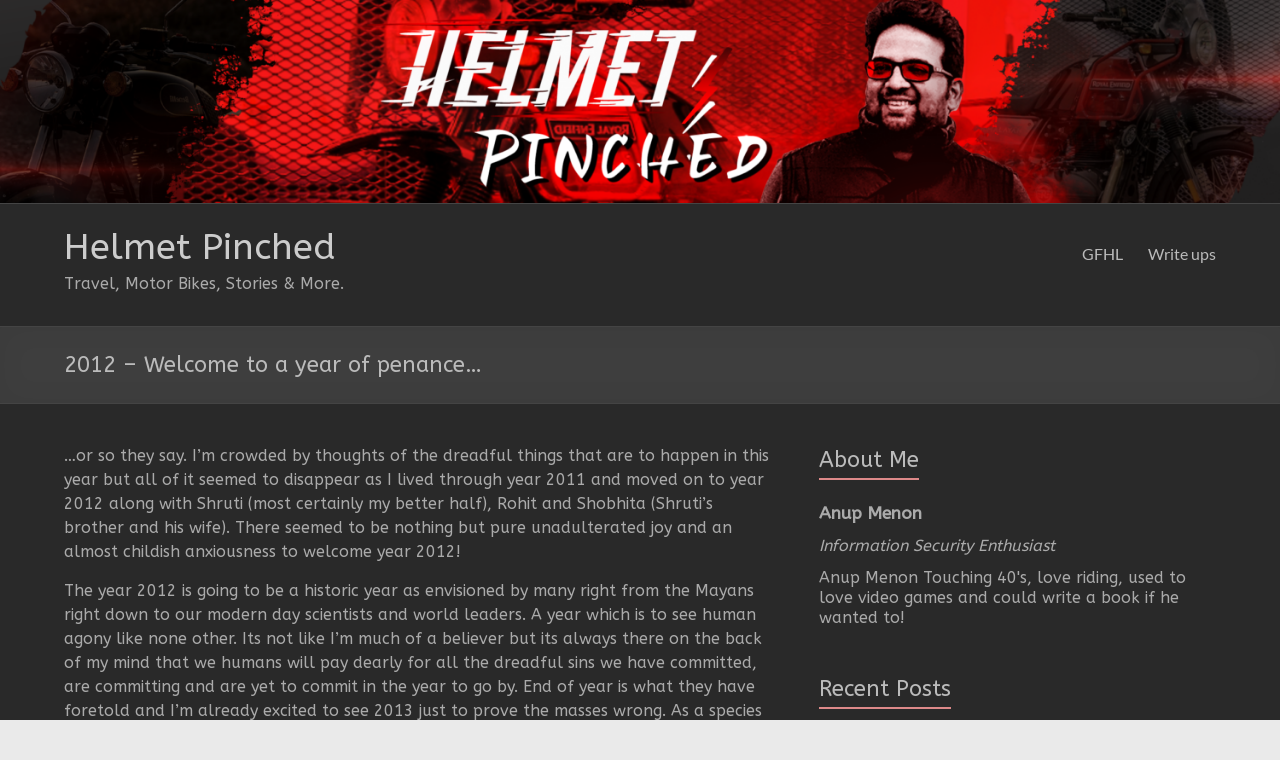

--- FILE ---
content_type: text/html; charset=UTF-8
request_url: https://www.anup.org/2012/01/02/2012-welcome-to-a-year-of-penance/
body_size: 15170
content:
<!DOCTYPE html>
<!--[if IE 7]>
<html class="ie ie7" lang="en-US">
<![endif]-->
<!--[if IE 8]>
<html class="ie ie8" lang="en-US">
<![endif]-->
<!--[if !(IE 7) & !(IE 8)]><!-->
<html lang="en-US">
<!--<![endif]-->
<head>
	<meta charset="UTF-8" />
	<meta name="viewport" content="width=device-width, initial-scale=1">
	<link rel="profile" href="http://gmpg.org/xfn/11" />
	<title>2012 &#8211; Welcome to a year of penance&#8230; &#8211; Helmet Pinched</title>
<meta name='robots' content='max-image-preview:large' />
<link rel='dns-prefetch' href='//fonts.googleapis.com' />
<link rel="alternate" type="application/rss+xml" title="Helmet Pinched &raquo; Feed" href="https://www.anup.org/feed/" />
<link rel="alternate" type="application/rss+xml" title="Helmet Pinched &raquo; Comments Feed" href="https://www.anup.org/comments/feed/" />
<link rel="alternate" type="application/rss+xml" title="Helmet Pinched &raquo; 2012 &#8211; Welcome to a year of penance&#8230; Comments Feed" href="https://www.anup.org/2012/01/02/2012-welcome-to-a-year-of-penance/feed/" />
<script type="text/javascript">
/* <![CDATA[ */
window._wpemojiSettings = {"baseUrl":"https:\/\/s.w.org\/images\/core\/emoji\/15.0.3\/72x72\/","ext":".png","svgUrl":"https:\/\/s.w.org\/images\/core\/emoji\/15.0.3\/svg\/","svgExt":".svg","source":{"concatemoji":"https:\/\/www.anup.org\/wp-includes\/js\/wp-emoji-release.min.js?ver=6.6.4"}};
/*! This file is auto-generated */
!function(i,n){var o,s,e;function c(e){try{var t={supportTests:e,timestamp:(new Date).valueOf()};sessionStorage.setItem(o,JSON.stringify(t))}catch(e){}}function p(e,t,n){e.clearRect(0,0,e.canvas.width,e.canvas.height),e.fillText(t,0,0);var t=new Uint32Array(e.getImageData(0,0,e.canvas.width,e.canvas.height).data),r=(e.clearRect(0,0,e.canvas.width,e.canvas.height),e.fillText(n,0,0),new Uint32Array(e.getImageData(0,0,e.canvas.width,e.canvas.height).data));return t.every(function(e,t){return e===r[t]})}function u(e,t,n){switch(t){case"flag":return n(e,"\ud83c\udff3\ufe0f\u200d\u26a7\ufe0f","\ud83c\udff3\ufe0f\u200b\u26a7\ufe0f")?!1:!n(e,"\ud83c\uddfa\ud83c\uddf3","\ud83c\uddfa\u200b\ud83c\uddf3")&&!n(e,"\ud83c\udff4\udb40\udc67\udb40\udc62\udb40\udc65\udb40\udc6e\udb40\udc67\udb40\udc7f","\ud83c\udff4\u200b\udb40\udc67\u200b\udb40\udc62\u200b\udb40\udc65\u200b\udb40\udc6e\u200b\udb40\udc67\u200b\udb40\udc7f");case"emoji":return!n(e,"\ud83d\udc26\u200d\u2b1b","\ud83d\udc26\u200b\u2b1b")}return!1}function f(e,t,n){var r="undefined"!=typeof WorkerGlobalScope&&self instanceof WorkerGlobalScope?new OffscreenCanvas(300,150):i.createElement("canvas"),a=r.getContext("2d",{willReadFrequently:!0}),o=(a.textBaseline="top",a.font="600 32px Arial",{});return e.forEach(function(e){o[e]=t(a,e,n)}),o}function t(e){var t=i.createElement("script");t.src=e,t.defer=!0,i.head.appendChild(t)}"undefined"!=typeof Promise&&(o="wpEmojiSettingsSupports",s=["flag","emoji"],n.supports={everything:!0,everythingExceptFlag:!0},e=new Promise(function(e){i.addEventListener("DOMContentLoaded",e,{once:!0})}),new Promise(function(t){var n=function(){try{var e=JSON.parse(sessionStorage.getItem(o));if("object"==typeof e&&"number"==typeof e.timestamp&&(new Date).valueOf()<e.timestamp+604800&&"object"==typeof e.supportTests)return e.supportTests}catch(e){}return null}();if(!n){if("undefined"!=typeof Worker&&"undefined"!=typeof OffscreenCanvas&&"undefined"!=typeof URL&&URL.createObjectURL&&"undefined"!=typeof Blob)try{var e="postMessage("+f.toString()+"("+[JSON.stringify(s),u.toString(),p.toString()].join(",")+"));",r=new Blob([e],{type:"text/javascript"}),a=new Worker(URL.createObjectURL(r),{name:"wpTestEmojiSupports"});return void(a.onmessage=function(e){c(n=e.data),a.terminate(),t(n)})}catch(e){}c(n=f(s,u,p))}t(n)}).then(function(e){for(var t in e)n.supports[t]=e[t],n.supports.everything=n.supports.everything&&n.supports[t],"flag"!==t&&(n.supports.everythingExceptFlag=n.supports.everythingExceptFlag&&n.supports[t]);n.supports.everythingExceptFlag=n.supports.everythingExceptFlag&&!n.supports.flag,n.DOMReady=!1,n.readyCallback=function(){n.DOMReady=!0}}).then(function(){return e}).then(function(){var e;n.supports.everything||(n.readyCallback(),(e=n.source||{}).concatemoji?t(e.concatemoji):e.wpemoji&&e.twemoji&&(t(e.twemoji),t(e.wpemoji)))}))}((window,document),window._wpemojiSettings);
/* ]]> */
</script>
<style id='wp-emoji-styles-inline-css' type='text/css'>

	img.wp-smiley, img.emoji {
		display: inline !important;
		border: none !important;
		box-shadow: none !important;
		height: 1em !important;
		width: 1em !important;
		margin: 0 0.07em !important;
		vertical-align: -0.1em !important;
		background: none !important;
		padding: 0 !important;
	}
</style>
<link rel='stylesheet' id='wp-block-library-css' href='https://www.anup.org/wp-includes/css/dist/block-library/style.min.css?ver=6.6.4' type='text/css' media='all' />
<style id='wp-block-library-theme-inline-css' type='text/css'>
.wp-block-audio :where(figcaption){color:#555;font-size:13px;text-align:center}.is-dark-theme .wp-block-audio :where(figcaption){color:#ffffffa6}.wp-block-audio{margin:0 0 1em}.wp-block-code{border:1px solid #ccc;border-radius:4px;font-family:Menlo,Consolas,monaco,monospace;padding:.8em 1em}.wp-block-embed :where(figcaption){color:#555;font-size:13px;text-align:center}.is-dark-theme .wp-block-embed :where(figcaption){color:#ffffffa6}.wp-block-embed{margin:0 0 1em}.blocks-gallery-caption{color:#555;font-size:13px;text-align:center}.is-dark-theme .blocks-gallery-caption{color:#ffffffa6}:root :where(.wp-block-image figcaption){color:#555;font-size:13px;text-align:center}.is-dark-theme :root :where(.wp-block-image figcaption){color:#ffffffa6}.wp-block-image{margin:0 0 1em}.wp-block-pullquote{border-bottom:4px solid;border-top:4px solid;color:currentColor;margin-bottom:1.75em}.wp-block-pullquote cite,.wp-block-pullquote footer,.wp-block-pullquote__citation{color:currentColor;font-size:.8125em;font-style:normal;text-transform:uppercase}.wp-block-quote{border-left:.25em solid;margin:0 0 1.75em;padding-left:1em}.wp-block-quote cite,.wp-block-quote footer{color:currentColor;font-size:.8125em;font-style:normal;position:relative}.wp-block-quote.has-text-align-right{border-left:none;border-right:.25em solid;padding-left:0;padding-right:1em}.wp-block-quote.has-text-align-center{border:none;padding-left:0}.wp-block-quote.is-large,.wp-block-quote.is-style-large,.wp-block-quote.is-style-plain{border:none}.wp-block-search .wp-block-search__label{font-weight:700}.wp-block-search__button{border:1px solid #ccc;padding:.375em .625em}:where(.wp-block-group.has-background){padding:1.25em 2.375em}.wp-block-separator.has-css-opacity{opacity:.4}.wp-block-separator{border:none;border-bottom:2px solid;margin-left:auto;margin-right:auto}.wp-block-separator.has-alpha-channel-opacity{opacity:1}.wp-block-separator:not(.is-style-wide):not(.is-style-dots){width:100px}.wp-block-separator.has-background:not(.is-style-dots){border-bottom:none;height:1px}.wp-block-separator.has-background:not(.is-style-wide):not(.is-style-dots){height:2px}.wp-block-table{margin:0 0 1em}.wp-block-table td,.wp-block-table th{word-break:normal}.wp-block-table :where(figcaption){color:#555;font-size:13px;text-align:center}.is-dark-theme .wp-block-table :where(figcaption){color:#ffffffa6}.wp-block-video :where(figcaption){color:#555;font-size:13px;text-align:center}.is-dark-theme .wp-block-video :where(figcaption){color:#ffffffa6}.wp-block-video{margin:0 0 1em}:root :where(.wp-block-template-part.has-background){margin-bottom:0;margin-top:0;padding:1.25em 2.375em}
</style>
<style id='classic-theme-styles-inline-css' type='text/css'>
/*! This file is auto-generated */
.wp-block-button__link{color:#fff;background-color:#32373c;border-radius:9999px;box-shadow:none;text-decoration:none;padding:calc(.667em + 2px) calc(1.333em + 2px);font-size:1.125em}.wp-block-file__button{background:#32373c;color:#fff;text-decoration:none}
</style>
<style id='global-styles-inline-css' type='text/css'>
:root{--wp--preset--aspect-ratio--square: 1;--wp--preset--aspect-ratio--4-3: 4/3;--wp--preset--aspect-ratio--3-4: 3/4;--wp--preset--aspect-ratio--3-2: 3/2;--wp--preset--aspect-ratio--2-3: 2/3;--wp--preset--aspect-ratio--16-9: 16/9;--wp--preset--aspect-ratio--9-16: 9/16;--wp--preset--color--black: #000000;--wp--preset--color--cyan-bluish-gray: #abb8c3;--wp--preset--color--white: #ffffff;--wp--preset--color--pale-pink: #f78da7;--wp--preset--color--vivid-red: #cf2e2e;--wp--preset--color--luminous-vivid-orange: #ff6900;--wp--preset--color--luminous-vivid-amber: #fcb900;--wp--preset--color--light-green-cyan: #7bdcb5;--wp--preset--color--vivid-green-cyan: #00d084;--wp--preset--color--pale-cyan-blue: #8ed1fc;--wp--preset--color--vivid-cyan-blue: #0693e3;--wp--preset--color--vivid-purple: #9b51e0;--wp--preset--gradient--vivid-cyan-blue-to-vivid-purple: linear-gradient(135deg,rgba(6,147,227,1) 0%,rgb(155,81,224) 100%);--wp--preset--gradient--light-green-cyan-to-vivid-green-cyan: linear-gradient(135deg,rgb(122,220,180) 0%,rgb(0,208,130) 100%);--wp--preset--gradient--luminous-vivid-amber-to-luminous-vivid-orange: linear-gradient(135deg,rgba(252,185,0,1) 0%,rgba(255,105,0,1) 100%);--wp--preset--gradient--luminous-vivid-orange-to-vivid-red: linear-gradient(135deg,rgba(255,105,0,1) 0%,rgb(207,46,46) 100%);--wp--preset--gradient--very-light-gray-to-cyan-bluish-gray: linear-gradient(135deg,rgb(238,238,238) 0%,rgb(169,184,195) 100%);--wp--preset--gradient--cool-to-warm-spectrum: linear-gradient(135deg,rgb(74,234,220) 0%,rgb(151,120,209) 20%,rgb(207,42,186) 40%,rgb(238,44,130) 60%,rgb(251,105,98) 80%,rgb(254,248,76) 100%);--wp--preset--gradient--blush-light-purple: linear-gradient(135deg,rgb(255,206,236) 0%,rgb(152,150,240) 100%);--wp--preset--gradient--blush-bordeaux: linear-gradient(135deg,rgb(254,205,165) 0%,rgb(254,45,45) 50%,rgb(107,0,62) 100%);--wp--preset--gradient--luminous-dusk: linear-gradient(135deg,rgb(255,203,112) 0%,rgb(199,81,192) 50%,rgb(65,88,208) 100%);--wp--preset--gradient--pale-ocean: linear-gradient(135deg,rgb(255,245,203) 0%,rgb(182,227,212) 50%,rgb(51,167,181) 100%);--wp--preset--gradient--electric-grass: linear-gradient(135deg,rgb(202,248,128) 0%,rgb(113,206,126) 100%);--wp--preset--gradient--midnight: linear-gradient(135deg,rgb(2,3,129) 0%,rgb(40,116,252) 100%);--wp--preset--font-size--small: 13px;--wp--preset--font-size--medium: 20px;--wp--preset--font-size--large: 36px;--wp--preset--font-size--x-large: 42px;--wp--preset--spacing--20: 0.44rem;--wp--preset--spacing--30: 0.67rem;--wp--preset--spacing--40: 1rem;--wp--preset--spacing--50: 1.5rem;--wp--preset--spacing--60: 2.25rem;--wp--preset--spacing--70: 3.38rem;--wp--preset--spacing--80: 5.06rem;--wp--preset--shadow--natural: 6px 6px 9px rgba(0, 0, 0, 0.2);--wp--preset--shadow--deep: 12px 12px 50px rgba(0, 0, 0, 0.4);--wp--preset--shadow--sharp: 6px 6px 0px rgba(0, 0, 0, 0.2);--wp--preset--shadow--outlined: 6px 6px 0px -3px rgba(255, 255, 255, 1), 6px 6px rgba(0, 0, 0, 1);--wp--preset--shadow--crisp: 6px 6px 0px rgba(0, 0, 0, 1);}:where(.is-layout-flex){gap: 0.5em;}:where(.is-layout-grid){gap: 0.5em;}body .is-layout-flex{display: flex;}.is-layout-flex{flex-wrap: wrap;align-items: center;}.is-layout-flex > :is(*, div){margin: 0;}body .is-layout-grid{display: grid;}.is-layout-grid > :is(*, div){margin: 0;}:where(.wp-block-columns.is-layout-flex){gap: 2em;}:where(.wp-block-columns.is-layout-grid){gap: 2em;}:where(.wp-block-post-template.is-layout-flex){gap: 1.25em;}:where(.wp-block-post-template.is-layout-grid){gap: 1.25em;}.has-black-color{color: var(--wp--preset--color--black) !important;}.has-cyan-bluish-gray-color{color: var(--wp--preset--color--cyan-bluish-gray) !important;}.has-white-color{color: var(--wp--preset--color--white) !important;}.has-pale-pink-color{color: var(--wp--preset--color--pale-pink) !important;}.has-vivid-red-color{color: var(--wp--preset--color--vivid-red) !important;}.has-luminous-vivid-orange-color{color: var(--wp--preset--color--luminous-vivid-orange) !important;}.has-luminous-vivid-amber-color{color: var(--wp--preset--color--luminous-vivid-amber) !important;}.has-light-green-cyan-color{color: var(--wp--preset--color--light-green-cyan) !important;}.has-vivid-green-cyan-color{color: var(--wp--preset--color--vivid-green-cyan) !important;}.has-pale-cyan-blue-color{color: var(--wp--preset--color--pale-cyan-blue) !important;}.has-vivid-cyan-blue-color{color: var(--wp--preset--color--vivid-cyan-blue) !important;}.has-vivid-purple-color{color: var(--wp--preset--color--vivid-purple) !important;}.has-black-background-color{background-color: var(--wp--preset--color--black) !important;}.has-cyan-bluish-gray-background-color{background-color: var(--wp--preset--color--cyan-bluish-gray) !important;}.has-white-background-color{background-color: var(--wp--preset--color--white) !important;}.has-pale-pink-background-color{background-color: var(--wp--preset--color--pale-pink) !important;}.has-vivid-red-background-color{background-color: var(--wp--preset--color--vivid-red) !important;}.has-luminous-vivid-orange-background-color{background-color: var(--wp--preset--color--luminous-vivid-orange) !important;}.has-luminous-vivid-amber-background-color{background-color: var(--wp--preset--color--luminous-vivid-amber) !important;}.has-light-green-cyan-background-color{background-color: var(--wp--preset--color--light-green-cyan) !important;}.has-vivid-green-cyan-background-color{background-color: var(--wp--preset--color--vivid-green-cyan) !important;}.has-pale-cyan-blue-background-color{background-color: var(--wp--preset--color--pale-cyan-blue) !important;}.has-vivid-cyan-blue-background-color{background-color: var(--wp--preset--color--vivid-cyan-blue) !important;}.has-vivid-purple-background-color{background-color: var(--wp--preset--color--vivid-purple) !important;}.has-black-border-color{border-color: var(--wp--preset--color--black) !important;}.has-cyan-bluish-gray-border-color{border-color: var(--wp--preset--color--cyan-bluish-gray) !important;}.has-white-border-color{border-color: var(--wp--preset--color--white) !important;}.has-pale-pink-border-color{border-color: var(--wp--preset--color--pale-pink) !important;}.has-vivid-red-border-color{border-color: var(--wp--preset--color--vivid-red) !important;}.has-luminous-vivid-orange-border-color{border-color: var(--wp--preset--color--luminous-vivid-orange) !important;}.has-luminous-vivid-amber-border-color{border-color: var(--wp--preset--color--luminous-vivid-amber) !important;}.has-light-green-cyan-border-color{border-color: var(--wp--preset--color--light-green-cyan) !important;}.has-vivid-green-cyan-border-color{border-color: var(--wp--preset--color--vivid-green-cyan) !important;}.has-pale-cyan-blue-border-color{border-color: var(--wp--preset--color--pale-cyan-blue) !important;}.has-vivid-cyan-blue-border-color{border-color: var(--wp--preset--color--vivid-cyan-blue) !important;}.has-vivid-purple-border-color{border-color: var(--wp--preset--color--vivid-purple) !important;}.has-vivid-cyan-blue-to-vivid-purple-gradient-background{background: var(--wp--preset--gradient--vivid-cyan-blue-to-vivid-purple) !important;}.has-light-green-cyan-to-vivid-green-cyan-gradient-background{background: var(--wp--preset--gradient--light-green-cyan-to-vivid-green-cyan) !important;}.has-luminous-vivid-amber-to-luminous-vivid-orange-gradient-background{background: var(--wp--preset--gradient--luminous-vivid-amber-to-luminous-vivid-orange) !important;}.has-luminous-vivid-orange-to-vivid-red-gradient-background{background: var(--wp--preset--gradient--luminous-vivid-orange-to-vivid-red) !important;}.has-very-light-gray-to-cyan-bluish-gray-gradient-background{background: var(--wp--preset--gradient--very-light-gray-to-cyan-bluish-gray) !important;}.has-cool-to-warm-spectrum-gradient-background{background: var(--wp--preset--gradient--cool-to-warm-spectrum) !important;}.has-blush-light-purple-gradient-background{background: var(--wp--preset--gradient--blush-light-purple) !important;}.has-blush-bordeaux-gradient-background{background: var(--wp--preset--gradient--blush-bordeaux) !important;}.has-luminous-dusk-gradient-background{background: var(--wp--preset--gradient--luminous-dusk) !important;}.has-pale-ocean-gradient-background{background: var(--wp--preset--gradient--pale-ocean) !important;}.has-electric-grass-gradient-background{background: var(--wp--preset--gradient--electric-grass) !important;}.has-midnight-gradient-background{background: var(--wp--preset--gradient--midnight) !important;}.has-small-font-size{font-size: var(--wp--preset--font-size--small) !important;}.has-medium-font-size{font-size: var(--wp--preset--font-size--medium) !important;}.has-large-font-size{font-size: var(--wp--preset--font-size--large) !important;}.has-x-large-font-size{font-size: var(--wp--preset--font-size--x-large) !important;}
:where(.wp-block-post-template.is-layout-flex){gap: 1.25em;}:where(.wp-block-post-template.is-layout-grid){gap: 1.25em;}
:where(.wp-block-columns.is-layout-flex){gap: 2em;}:where(.wp-block-columns.is-layout-grid){gap: 2em;}
:root :where(.wp-block-pullquote){font-size: 1.5em;line-height: 1.6;}
</style>
<link rel='stylesheet' id='fontawesomepublic-css' href='https://www.anup.org/wp-content/plugins/wdv-about-me-widget/public/../includes/fonts/css/all.min.css?ver=5.9.0' type='text/css' media='all' />
<link rel='stylesheet' id='fontawesomepublicv4-css' href='https://www.anup.org/wp-content/plugins/wdv-about-me-widget/public/../includes/fonts/css/v4-shims.min.css?ver=5.9.0' type='text/css' media='all' />
<link rel='stylesheet' id='publiccss-css' href='https://www.anup.org/wp-content/plugins/wdv-about-me-widget/public/css/wdv-about-me-widget-public.css?ver=1.2.6' type='text/css' media='all' />
<link rel='stylesheet' id='spacious_style-css' href='https://www.anup.org/wp-content/themes/spacious/style.css?ver=6.6.4' type='text/css' media='all' />
<link rel='stylesheet' id='spacious_dark_style-css' href='https://www.anup.org/wp-content/themes/spacious/css/dark.css?ver=6.6.4' type='text/css' media='all' />
<style id='spacious_dark_style-inline-css' type='text/css'>
.previous a:hover, .next a:hover, a, #site-title a:hover, .main-navigation ul li.current_page_item a, .main-navigation ul li:hover > a, .main-navigation ul li ul li a:hover, .main-navigation ul li ul li:hover > a, .main-navigation ul li.current-menu-item ul li a:hover, .main-navigation ul li:hover > .sub-toggle, .main-navigation a:hover, .main-navigation ul li.current-menu-item a, .main-navigation ul li.current_page_ancestor a, .main-navigation ul li.current-menu-ancestor a, .main-navigation ul li.current_page_item a, .main-navigation ul li:hover > a, .small-menu a:hover, .small-menu ul li.current-menu-item a, .small-menu ul li.current_page_ancestor a, .small-menu ul li.current-menu-ancestor a, .small-menu ul li.current_page_item a, .small-menu ul li:hover > a, .breadcrumb a:hover, .tg-one-half .widget-title a:hover, .tg-one-third .widget-title a:hover, .tg-one-fourth .widget-title a:hover, .pagination a span:hover, #content .comments-area a.comment-permalink:hover, .comments-area .comment-author-link a:hover, .comment .comment-reply-link:hover, .nav-previous a:hover, .nav-next a:hover, #wp-calendar #today, .footer-widgets-area a:hover, .footer-socket-wrapper .copyright a:hover, .read-more, .more-link, .post .entry-title a:hover, .page .entry-title a:hover, .post .entry-meta a:hover, .type-page .entry-meta a:hover, .single #content .tags a:hover, .widget_testimonial .testimonial-icon:before, .header-action .search-wrapper:hover .fa{color:rgb(221,137,137);}.spacious-button, input[type="reset"], input[type="button"], input[type="submit"], button, #featured-slider .slider-read-more-button, #controllers a:hover, #controllers a.active, .pagination span ,.site-header .menu-toggle:hover, .call-to-action-button, .comments-area .comment-author-link span, a#back-top:before, .post .entry-meta .read-more-link, a#scroll-up, .search-form span, .main-navigation .tg-header-button-wrap.button-one a{background-color:rgb(221,137,137);}.main-small-navigation li:hover, .main-small-navigation ul > .current_page_item, .main-small-navigation ul > .current-menu-item, .spacious-woocommerce-cart-views .cart-value{background:rgb(221,137,137);}.main-navigation ul li ul, .widget_testimonial .testimonial-post{border-top-color:rgb(221,137,137);}blockquote, .call-to-action-content-wrapper{border-left-color:rgb(221,137,137);}.site-header .menu-toggle:hover.entry-meta a.read-more:hover,#featured-slider .slider-read-more-button:hover,.call-to-action-button:hover,.entry-meta .read-more-link:hover,.spacious-button:hover, input[type="reset"]:hover, input[type="button"]:hover, input[type="submit"]:hover, button:hover{background:#0000000000000000;}.pagination a span:hover, .main-navigation .tg-header-button-wrap.button-one a{border-color:rgb(221,137,137);}.widget-title span{border-bottom-color:rgb(221,137,137);}.widget_service_block a.more-link:hover, .widget_featured_single_post a.read-more:hover,#secondary a:hover,logged-in-as:hover  a,.single-page p a:hover{color:#0000000000000000;}.main-navigation .tg-header-button-wrap.button-one a:hover{background-color:#0000000000000000;}body, button, input, select, textarea, p, .entry-meta, .read-more, .more-link, .widget_testimonial .testimonial-author, #featured-slider .slider-read-more-button{font-family:ABeeZee;}h1, h2, h3, h4, h5, h6{font-family:ABeeZee;}
</style>
<link rel='stylesheet' id='spacious-genericons-css' href='https://www.anup.org/wp-content/themes/spacious/genericons/genericons.css?ver=3.3.1' type='text/css' media='all' />
<link rel='stylesheet' id='spacious-font-awesome-css' href='https://www.anup.org/wp-content/themes/spacious/font-awesome/css/font-awesome.min.css?ver=4.7.0' type='text/css' media='all' />
<link rel='stylesheet' id='spacious_googlefonts-css' href='//fonts.googleapis.com/css?family=ABeeZee&#038;1&#038;display=swap&#038;ver=1.9.5' type='text/css' media='all' />
<script type="text/javascript" src="https://www.anup.org/wp-includes/js/jquery/jquery.min.js?ver=3.7.1" id="jquery-core-js"></script>
<script type="text/javascript" src="https://www.anup.org/wp-includes/js/jquery/jquery-migrate.min.js?ver=3.4.1" id="jquery-migrate-js"></script>
<script type="text/javascript" src="https://www.anup.org/wp-content/plugins/wdv-about-me-widget/public/js/wdv-about-me-widget-public.js?ver=1.2.6" id="wdv-about-me-widget-js"></script>
<script type="text/javascript" src="https://www.anup.org/wp-content/themes/spacious/js/spacious-custom.js?ver=6.6.4" id="spacious-custom-js"></script>
<!--[if lte IE 8]>
<script type="text/javascript" src="https://www.anup.org/wp-content/themes/spacious/js/html5shiv.min.js?ver=6.6.4" id="html5-js"></script>
<![endif]-->
<link rel="https://api.w.org/" href="https://www.anup.org/wp-json/" /><link rel="alternate" title="JSON" type="application/json" href="https://www.anup.org/wp-json/wp/v2/posts/666" /><link rel="EditURI" type="application/rsd+xml" title="RSD" href="https://www.anup.org/xmlrpc.php?rsd" />
<meta name="generator" content="WordPress 6.6.4" />
<link rel="canonical" href="https://www.anup.org/2012/01/02/2012-welcome-to-a-year-of-penance/" />
<link rel='shortlink' href='https://www.anup.org/?p=666' />
<link rel="alternate" title="oEmbed (JSON)" type="application/json+oembed" href="https://www.anup.org/wp-json/oembed/1.0/embed?url=https%3A%2F%2Fwww.anup.org%2F2012%2F01%2F02%2F2012-welcome-to-a-year-of-penance%2F" />
<link rel="alternate" title="oEmbed (XML)" type="text/xml+oembed" href="https://www.anup.org/wp-json/oembed/1.0/embed?url=https%3A%2F%2Fwww.anup.org%2F2012%2F01%2F02%2F2012-welcome-to-a-year-of-penance%2F&#038;format=xml" />
<link rel="pingback" href="https://www.anup.org/xmlrpc.php"><style type="text/css">.recentcomments a{display:inline !important;padding:0 !important;margin:0 !important;}</style><link rel="icon" href="https://www.anup.org/wp-content/uploads/2020/12/cropped-Bike-LOGO-2-1-32x32.jpg" sizes="32x32" />
<link rel="icon" href="https://www.anup.org/wp-content/uploads/2020/12/cropped-Bike-LOGO-2-1-192x192.jpg" sizes="192x192" />
<link rel="apple-touch-icon" href="https://www.anup.org/wp-content/uploads/2020/12/cropped-Bike-LOGO-2-1-180x180.jpg" />
<meta name="msapplication-TileImage" content="https://www.anup.org/wp-content/uploads/2020/12/cropped-Bike-LOGO-2-1-270x270.jpg" />
		<style type="text/css"> blockquote { border-left: 3px solid rgb(221,137,137); }
			.spacious-button, input[type="reset"], input[type="button"], input[type="submit"], button { background-color: rgb(221,137,137); }
			.previous a:hover, .next a:hover { 	color: rgb(221,137,137); }
			a { color: rgb(221,137,137); }
			#site-title a:hover { color: rgb(221,137,137); }
			.main-navigation ul li.current_page_item a, .main-navigation ul li:hover > a { color: rgb(221,137,137); }
			.main-navigation ul li ul { border-top: 1px solid rgb(221,137,137); }
			.main-navigation ul li ul li a:hover, .main-navigation ul li ul li:hover > a, .main-navigation ul li.current-menu-item ul li a:hover, .main-navigation ul li:hover > .sub-toggle { color: rgb(221,137,137); }
			.site-header .menu-toggle:hover.entry-meta a.read-more:hover,#featured-slider .slider-read-more-button:hover,.call-to-action-button:hover,.entry-meta .read-more-link:hover,.spacious-button:hover, input[type="reset"]:hover, input[type="button"]:hover, input[type="submit"]:hover, button:hover { background: #0000000000000000; }
			.main-small-navigation li:hover { background: rgb(221,137,137); }
			.main-small-navigation ul > .current_page_item, .main-small-navigation ul > .current-menu-item { background: rgb(221,137,137); }
			.main-navigation a:hover, .main-navigation ul li.current-menu-item a, .main-navigation ul li.current_page_ancestor a, .main-navigation ul li.current-menu-ancestor a, .main-navigation ul li.current_page_item a, .main-navigation ul li:hover > a  { color: rgb(221,137,137); }
			.small-menu a:hover, .small-menu ul li.current-menu-item a, .small-menu ul li.current_page_ancestor a, .small-menu ul li.current-menu-ancestor a, .small-menu ul li.current_page_item a, .small-menu ul li:hover > a { color: rgb(221,137,137); }
			#featured-slider .slider-read-more-button { background-color: rgb(221,137,137); }
			#controllers a:hover, #controllers a.active { background-color: rgb(221,137,137); color: rgb(221,137,137); }
			.widget_service_block a.more-link:hover, .widget_featured_single_post a.read-more:hover,#secondary a:hover,logged-in-as:hover  a,.single-page p a:hover{ color: #0000000000000000; }
			.breadcrumb a:hover { color: rgb(221,137,137); }
			.tg-one-half .widget-title a:hover, .tg-one-third .widget-title a:hover, .tg-one-fourth .widget-title a:hover { color: rgb(221,137,137); }
			.pagination span ,.site-header .menu-toggle:hover{ background-color: rgb(221,137,137); }
			.pagination a span:hover { color: rgb(221,137,137); border-color: rgb(221,137,137); }
			.widget_testimonial .testimonial-post { border-color: rgb(221,137,137) #EAEAEA #EAEAEA #EAEAEA; }
			.call-to-action-content-wrapper { border-color: #EAEAEA #EAEAEA #EAEAEA rgb(221,137,137); }
			.call-to-action-button { background-color: rgb(221,137,137); }
			#content .comments-area a.comment-permalink:hover { color: rgb(221,137,137); }
			.comments-area .comment-author-link a:hover { color: rgb(221,137,137); }
			.comments-area .comment-author-link span { background-color: rgb(221,137,137); }
			.comment .comment-reply-link:hover { color: rgb(221,137,137); }
			.nav-previous a:hover, .nav-next a:hover { color: rgb(221,137,137); }
			#wp-calendar #today { color: rgb(221,137,137); }
			.widget-title span { border-bottom: 2px solid rgb(221,137,137); }
			.footer-widgets-area a:hover { color: rgb(221,137,137) !important; }
			.footer-socket-wrapper .copyright a:hover { color: rgb(221,137,137); }
			a#back-top:before { background-color: rgb(221,137,137); }
			.read-more, .more-link { color: rgb(221,137,137); }
			.post .entry-title a:hover, .page .entry-title a:hover { color: rgb(221,137,137); }
			.post .entry-meta .read-more-link { background-color: rgb(221,137,137); }
			.post .entry-meta a:hover, .type-page .entry-meta a:hover { color: rgb(221,137,137); }
			.single #content .tags a:hover { color: rgb(221,137,137); }
			.widget_testimonial .testimonial-icon:before { color: rgb(221,137,137); }
			a#scroll-up { background-color: rgb(221,137,137); }
			.search-form span { background-color: rgb(221,137,137); }.header-action .search-wrapper:hover .fa{ color: rgb(221,137,137)} .spacious-woocommerce-cart-views .cart-value { background:rgb(221,137,137)}.main-navigation .tg-header-button-wrap.button-one a{background-color:rgb(221,137,137)} .main-navigation .tg-header-button-wrap.button-one a{border-color:rgb(221,137,137)}.main-navigation .tg-header-button-wrap.button-one a:hover{background-color:#0000000000000000}.main-navigation .tg-header-button-wrap.button-one a:hover{border-color:#0000000000000000}</style>
				<style type="text/css" id="wp-custom-css">
			.inner-wrap {
    max-width: 95% !important;
    width: 90%;
}
		</style>
		</head>

<body class="post-template-default single single-post postid-666 single-format-standard wp-embed-responsive  wide-1218">


<div id="page" class="hfeed site">
	<a class="skip-link screen-reader-text" href="#main">Skip to content</a>

	
	
	<header id="masthead" class="site-header clearfix spacious-header-display-one">

		
		<div id="wp-custom-header" class="wp-custom-header"><img src="https://www.anup.org/wp-content/uploads/2020/12/cropped-hp-wp-1-1.png" class="header-image" width="1500" height="238" alt="Helmet Pinched"></div>
		<div id="header-text-nav-container" class="">

			<div class="inner-wrap" id="spacious-header-display-one">

				<div id="header-text-nav-wrap" class="clearfix">
					<div id="header-left-section">
													<div id="header-logo-image">

								
							</div><!-- #header-logo-image -->

							
						<div id="header-text" class="">
															<h3 id="site-title">
									<a href="https://www.anup.org/"
									   title="Helmet Pinched"
									   rel="home">Helmet Pinched</a>
								</h3>
														<p id="site-description">Travel, Motor Bikes, Stories &amp; More.</p>
							<!-- #site-description -->
						</div><!-- #header-text -->

					</div><!-- #header-left-section -->
					<div id="header-right-section">
						
													<div class="header-action">
															</div>
						
						
		<nav id="site-navigation" class="main-navigation clearfix   " role="navigation">
			<p class="menu-toggle">
				<span class="screen-reader-text">Menu</span>
			</p>
			<div class="menu"><ul><li class="page_item page-item-109"><a href="https://www.anup.org/gfhl/">GFHL</a></li><li class="page_item page-item-8"><a href="https://www.anup.org/write-ups/">Write ups</a></li></ul></div>		</nav>

		
					</div><!-- #header-right-section -->

				</div><!-- #header-text-nav-wrap -->
			</div><!-- .inner-wrap -->
					</div><!-- #header-text-nav-container -->

		
						<div class="header-post-title-container clearfix">
					<div class="inner-wrap">
						<div class="post-title-wrapper">
																								<h1 class="header-post-title-class">2012 &#8211; Welcome to a year of penance&#8230;</h1>
																						</div>
											</div>
				</div>
					</header>
			<div id="main" class="clearfix">
		<div class="inner-wrap">

	
	<div id="primary">
		<div id="content" class="clearfix">
			
				
<article id="post-666" class="post-666 post type-post status-publish format-standard hentry category-family category-occasions">
		<div class="entry-content clearfix">
		<p>&#8230;or so they say. I&#8217;m crowded by thoughts of the dreadful things that are to happen in this year but all of it seemed to disappear as I lived through year 2011 and moved on to year 2012 along with Shruti (most certainly my better half), Rohit and Shobhita (Shruti&#8217;s brother and his wife). There seemed to be nothing but pure unadulterated joy and an almost childish anxiousness to welcome year 2012!</p>
<p>The year 2012 is going to be a historic year as envisioned by many right from the Mayans right down to our modern day scientists and world leaders. A year which is to see human agony like none other. Its not like I&#8217;m much of a believer but its always there on the back of my mind that we humans will pay dearly for all the dreadful sins we have committed, are committing and are yet to commit in the year to go by. End of year is what they have foretold and I&#8217;m already excited to see 2013 just to prove the masses wrong. As a species we are tolerant and we adapt to changes very quickly therefore, just like the cockroaches I think we will live past what these fortune tellers have predicted and I&#8217;m sure we&#8217;ll live through it in style.</p>
<p>The year that has gone by has been a rather quiet one for me; considering all the words that haven&#8217;t left my fingers and all the times where I wished I could write. Words continue to elude me but I think all of that is about to change mostly because I&#8217;ve begun reading again. I&#8217;ve started off with easy to read books because I prefer those and I&#8217;d like to stick to diction that I could make sense of quickly rather than having to pull out the dictionary and strain myself. It has been a galore of Indian fiction and puppy romances from the IIT&#8217;ians. I am surprised with the sheer number of IITians turned writers post the Chetan Bhagat era. Every Engineer who walks out of IIT writes a romantic easy to read novel these days and I think I have liked almost all of them. I have picked up the occasional drabs but those were make-a-do too. Not at all bore or drab, you know? I wonder how these guys find the time to come up with excellent stuff. Kudos to you&#8217;ll. Ahhh, I have strayed away.</p>
<p>So the year 2011 can be summarized in the following few sentences:</p>
<ol>
<li>Moved back to India (Hyderabad) from Dubai. [This deserves a write up in itself!]</li>
<li>Joined TCS &#8211; as is hired from du to continue working on the same project from Hyderabad.</li>
<li>Transition from Uncharted 2 to Uncharted 3</li>
<li>Work &#8211; PS3 &#8211; eat &#8211; PS3 &#8211; Annoy Shruti &#8211; Sleep &#8211; Repeat.</li>
<li>My brand new pot belly.</li>
</ol>
<p>Along with this comes the losses and gains section. I&#8217;ll keep this short and easy to understand.</p>
<p>What I have lost:<a href="http://www.anup.org/wp-content/uploads/2012/01/fossil.jpg"><img decoding="async" class="alignright  wp-image-670" title="Fossil" src="http://www.anup.org/wp-content/uploads/2012/01/fossil-300x300.jpg" alt="" width="173" height="178" /></a></p>
<ol>
<li>The truck load of worries I had when I was in Dubai.</li>
<li>Words and the will to write.</li>
<li>Wasted time on a box full of fun.</li>
<li>Friends &#8211; quite a few this year actually. I&#8217;m not surprised though.</li>
<li>Uncharted 2 &#8211; not supported anymore!</li>
</ol>
<p>What I have gained:</p>
<ol>
<li>A friend for life. Do I need more?</li>
</ol>
<p>All that being said; I&#8217;m super thrilled right now because I&#8217;m the proud owner of a Fossil CH2695 and it nothing less than a work of art. Thats my new years gift from Shruti and I cant stop staring at it every now and then. I always wanted something this cool in a brown and black combo, you know? Darn sweet! Thanks a ton wifey&#8230; muah&#8217;s!</p>
<p>So, yes, here&#8217;s me, the both of us and all of us together welcoming 2012 with open arms. Lets hope the river flows in the best direction possible. Cheers!~</p>
<p>-Anup</p>
<p>&nbsp;</p>
<div class="extra-hatom-entry-title"><span class="entry-title">2012 &#8211; Welcome to a year of penance&#8230;</span></div>	</div>

	<footer class="entry-meta-bar clearfix"><div class="entry-meta clearfix">
			<span class="by-author author vcard"><a class="url fn n"
			                                        href="https://www.anup.org/author/admin/">Anup</a></span>

			<span class="date"><a href="https://www.anup.org/2012/01/02/2012-welcome-to-a-year-of-penance/" title="10:49 am" rel="bookmark"><time class="entry-date published" datetime="2012-01-02T10:49:17+00:00">January 2, 2012</time></a></span>				<span class="category"><a href="https://www.anup.org/category/family/" rel="category tag">Family</a>, <a href="https://www.anup.org/category/occasions/" rel="category tag">Occasions</a></span>
								<span
					class="comments"><a href="https://www.anup.org/2012/01/02/2012-welcome-to-a-year-of-penance/#comments">2 Comments</a></span>
			</div></footer>
	</article>

						<ul class="default-wp-page clearfix">
			<li class="previous"><a href="https://www.anup.org/2011/12/19/alive-and-kicking/" rel="prev"><span class="meta-nav">&larr;</span> Alive and kicking.</a></li>
			<li class="next"><a href="https://www.anup.org/2012/02/27/yoo-hoo-surprise-surprise/" rel="next">Yoo hoo!! Surprise surprise! <span class="meta-nav">&rarr;</span></a></li>
		</ul>
	
				


				
				
<div id="comments" class="comments-area">

	
			<h3 class="comments-title">
			2 thoughts on &ldquo;<span>2012 &#8211; Welcome to a year of penance&#8230;</span>&rdquo;		</h3>

		
		<ul class="comment-list">
							<li class="comment even thread-even depth-1" id="li-comment-387">
				<article id="comment-387" class="comment">
					<header class="comment-meta comment-author vcard">
						<img alt='' src='https://secure.gravatar.com/avatar/d35c79bb92e4cf89bbdb3e2165b88f67?s=74&#038;d=mm&#038;r=g' srcset='https://secure.gravatar.com/avatar/d35c79bb92e4cf89bbdb3e2165b88f67?s=148&#038;d=mm&#038;r=g 2x' class='avatar avatar-74 photo' height='74' width='74' decoding='async'/><div class="comment-author-link"><a href="http://notjustquilling.blogspot.com" class="url" rel="ugc external nofollow">Piyu</a></div><div class="comment-date-time">January 4, 2012 at 4:51 am</div><a class="comment-permalink" href="https://www.anup.org/2012/01/02/2012-welcome-to-a-year-of-penance/#comment-387">Permalink</a>					</header><!-- .comment-meta -->

					
					<section class="comment-content comment">
						<p>Wishing you Happy New Year Anup! Great post.. and what a lovely gift you got! Definitely a prized possession..and great start for the new year 🙂</p>
						<a rel='nofollow' class='comment-reply-link' href='https://www.anup.org/2012/01/02/2012-welcome-to-a-year-of-penance/?replytocom=387#respond' data-commentid="387" data-postid="666" data-belowelement="comment-387" data-respondelement="respond" data-replyto="Reply to Piyu" aria-label='Reply to Piyu'>Reply</a>					</section><!-- .comment-content -->

				</article><!-- #comment-## -->
				</li><!-- #comment-## -->
				<li class="comment odd alt thread-odd thread-alt depth-1" id="li-comment-388">
				<article id="comment-388" class="comment">
					<header class="comment-meta comment-author vcard">
						<img alt='' src='https://secure.gravatar.com/avatar/?s=74&#038;d=mm&#038;r=g' srcset='https://secure.gravatar.com/avatar/?s=148&#038;d=mm&#038;r=g 2x' class='avatar avatar-74 photo avatar-default' height='74' width='74' loading='lazy' decoding='async'/><div class="comment-author-link">Smikh</div><div class="comment-date-time">January 6, 2012 at 8:21 am</div><a class="comment-permalink" href="https://www.anup.org/2012/01/02/2012-welcome-to-a-year-of-penance/#comment-388">Permalink</a>					</header><!-- .comment-meta -->

					
					<section class="comment-content comment">
						<p>Like 🙂</p>
						<a rel='nofollow' class='comment-reply-link' href='https://www.anup.org/2012/01/02/2012-welcome-to-a-year-of-penance/?replytocom=388#respond' data-commentid="388" data-postid="666" data-belowelement="comment-388" data-respondelement="respond" data-replyto="Reply to Smikh" aria-label='Reply to Smikh'>Reply</a>					</section><!-- .comment-content -->

				</article><!-- #comment-## -->
				</li><!-- #comment-## -->
		</ul><!-- .comment-list -->

		
	
	
		<div id="respond" class="comment-respond">
		<h3 id="reply-title" class="comment-reply-title">Leave a Reply <small><a rel="nofollow" id="cancel-comment-reply-link" href="/2012/01/02/2012-welcome-to-a-year-of-penance/#respond" style="display:none;">Cancel reply</a></small></h3><form action="https://www.anup.org/wp-comments-post.php" method="post" id="commentform" class="comment-form" novalidate><p class="comment-notes"><span id="email-notes">Your email address will not be published.</span> <span class="required-field-message">Required fields are marked <span class="required">*</span></span></p><p class="comment-form-comment"><label for="comment">Comment <span class="required">*</span></label> <textarea id="comment" name="comment" cols="45" rows="8" maxlength="65525" required></textarea></p><p class="comment-form-author"><label for="author">Name <span class="required">*</span></label> <input id="author" name="author" type="text" value="" size="30" maxlength="245" autocomplete="name" required /></p>
<p class="comment-form-email"><label for="email">Email <span class="required">*</span></label> <input id="email" name="email" type="email" value="" size="30" maxlength="100" aria-describedby="email-notes" autocomplete="email" required /></p>
<p class="comment-form-url"><label for="url">Website</label> <input id="url" name="url" type="url" value="" size="30" maxlength="200" autocomplete="url" /></p>
<p class="form-submit"><input name="submit" type="submit" id="submit" class="submit" value="Post Comment" /> <input type='hidden' name='comment_post_ID' value='666' id='comment_post_ID' />
<input type='hidden' name='comment_parent' id='comment_parent' value='0' />
</p></form>	</div><!-- #respond -->
	
</div><!-- #comments -->
			
		</div><!-- #content -->
	</div><!-- #primary -->

	
<div id="secondary">
			
		<aside id="wdv_about_me-4" class="widget wdv_about_me_widget_wdv_widget"><!--begin class="wdv-container"--><div class="wdv-container"><h3 class="widget-title"><span>About Me</span></h3>            <style>
                .wdv-container .contact-container {padding-left: 0; padding-right: 0;}
            </style>            
                        <style>
                .wdv-header a .about-link {text-align: right;}
            </style>
        <!--begin class="wdv-header"--><div class="wdv-header"><div class="wdv-about-name" style="text-align:left;">Anup Menon</div><div class="wdv-about-profession" style="text-align:left;">Information Security Enthusiast</div><div class="about-description">Anup Menon Touching 40&#039;s, love riding, used to love video games and could write a book if he wanted to!</div></div><!--end class="wdv-header"-->		 	       
        <!--begin class="wdv-icon-container" --><div class="wdv-icon-container"></a></div><!--end class="wdv-icon-container"--></div><!--end class="wdv-container"--></aside>
		<aside id="recent-posts-2" class="widget widget_recent_entries">
		<h3 class="widget-title"><span>Recent Posts</span></h3>
		<ul>
											<li>
					<a href="https://www.anup.org/2023/11/13/deep-conversations/">Deep Conversations.</a>
									</li>
											<li>
					<a href="https://www.anup.org/2021/01/04/helmet-pinched/">Helmet Pinched</a>
									</li>
											<li>
					<a href="https://www.anup.org/2018/12/28/pune/">Pune.</a>
									</li>
											<li>
					<a href="https://www.anup.org/2018/12/19/shout-out/">Shout out!</a>
									</li>
											<li>
					<a href="https://www.anup.org/2017/04/06/grey/">Grey.</a>
									</li>
					</ul>

		</aside><aside id="recent-comments-2" class="widget widget_recent_comments"><h3 class="widget-title"><span>Recent Comments</span></h3><ul id="recentcomments"><li class="recentcomments"><span class="comment-author-link">admin</span> on <a href="https://www.anup.org/2013/10/15/dear-mr-hacker/#comment-526">Dear Mr. Hacker.</a></li><li class="recentcomments"><span class="comment-author-link"><a href="http://romantic-lovers.org.ua/yme/tag/death+metal?lang=spanish" class="url" rel="ugc external nofollow">death metal</a></span> on <a href="https://www.anup.org/2013/10/15/dear-mr-hacker/#comment-406">Dear Mr. Hacker.</a></li><li class="recentcomments"><span class="comment-author-link"><a href="http://www.anup.org" class="url" rel="ugc">Anup</a></span> on <a href="https://www.anup.org/2015/04/29/guidelines-resolutions/#comment-398">Guidelines &#038; Resolutions</a></li><li class="recentcomments"><span class="comment-author-link">Ruchi</span> on <a href="https://www.anup.org/2015/04/29/guidelines-resolutions/#comment-397">Guidelines &#038; Resolutions</a></li><li class="recentcomments"><span class="comment-author-link"><a href="http://shrootzies.com" class="url" rel="ugc external nofollow">Praandi</a></span> on <a href="https://www.anup.org/2015/04/17/the-death-of-compassion/#comment-396">The death of COMPASSION</a></li></ul></aside><aside id="annual_archive_widget-2" class="widget Annual_Archive_Widget"><h3 class="widget-title"><span>Archive</span></h3>		<ul>
			<a href='https://www.anup.org/2023/'>2023</a>&nbsp;(1)
	<a href='https://www.anup.org/2021/'>2021</a>&nbsp;(1)
	<a href='https://www.anup.org/2018/'>2018</a>&nbsp;(2)
	<a href='https://www.anup.org/2017/'>2017</a>&nbsp;(2)
	<a href='https://www.anup.org/2015/'>2015</a>&nbsp;(3)
	<a href='https://www.anup.org/2014/'>2014</a>&nbsp;(3)
	<a href='https://www.anup.org/2013/'>2013</a>&nbsp;(3)
	<a href='https://www.anup.org/2012/'>2012</a>&nbsp;(3)
	<a href='https://www.anup.org/2011/'>2011</a>&nbsp;(2)
	<a href='https://www.anup.org/2010/'>2010</a>&nbsp;(3)
	<a href='https://www.anup.org/2009/'>2009</a>&nbsp;(30)
	<a href='https://www.anup.org/2008/'>2008</a>&nbsp;(74)
	<a href='https://www.anup.org/2007/'>2007</a>&nbsp;(3)
		</ul>
		</aside><aside id="categories-2" class="widget widget_categories"><h3 class="widget-title"><span>Categories</span></h3>
			<ul>
					<li class="cat-item cat-item-2"><a href="https://www.anup.org/category/bangalore/">Bangalore</a> (18)
</li>
	<li class="cat-item cat-item-3"><a href="https://www.anup.org/category/debates/">Debates</a> (2)
</li>
	<li class="cat-item cat-item-4"><a href="https://www.anup.org/category/dubai/">Dubai</a> (8)
</li>
	<li class="cat-item cat-item-5"><a href="https://www.anup.org/category/family/">Family</a> (8)
</li>
	<li class="cat-item cat-item-6"><a href="https://www.anup.org/category/krisha/">Krisha</a> (2)
</li>
	<li class="cat-item cat-item-7"><a href="https://www.anup.org/category/me/">Me</a> (84)
</li>
	<li class="cat-item cat-item-8"><a href="https://www.anup.org/category/media/">Musik and movies</a> (24)
</li>
	<li class="cat-item cat-item-9"><a href="https://www.anup.org/category/n/">News</a> (21)
</li>
	<li class="cat-item cat-item-10"><a href="https://www.anup.org/category/nostalgia/">Nostalgia</a> (14)
</li>
	<li class="cat-item cat-item-11"><a href="https://www.anup.org/category/occasions/">Occasions</a> (18)
</li>
	<li class="cat-item cat-item-12"><a href="https://www.anup.org/category/hate-em/">People</a> (42)
</li>
	<li class="cat-item cat-item-13"><a href="https://www.anup.org/category/poems/">Poems</a> (7)
</li>
	<li class="cat-item cat-item-14"><a href="https://www.anup.org/category/praandi/">Praandi</a> (7)
</li>
	<li class="cat-item cat-item-15"><a href="https://www.anup.org/category/ramblings/">Ramblings</a> (16)
</li>
	<li class="cat-item cat-item-16"><a href="https://www.anup.org/category/ro/">Rants</a> (33)
</li>
	<li class="cat-item cat-item-17"><a href="https://www.anup.org/category/stories/">Stories</a> (5)
</li>
	<li class="cat-item cat-item-18"><a href="https://www.anup.org/category/geeko/">Technology</a> (2)
</li>
	<li class="cat-item cat-item-19"><a href="https://www.anup.org/category/the-critic/">The critic</a> (1)
</li>
	<li class="cat-item cat-item-20"><a href="https://www.anup.org/category/travel/">Travel</a> (10)
</li>
	<li class="cat-item cat-item-21"><a href="https://www.anup.org/category/tv-shows/">TV Shows</a> (5)
</li>
	<li class="cat-item cat-item-1"><a href="https://www.anup.org/category/uncategorized/">Uncategorized</a> (3)
</li>
	<li class="cat-item cat-item-22"><a href="https://www.anup.org/category/work/">Work</a> (6)
</li>
			</ul>

			</aside><aside id="meta-2" class="widget widget_meta"><h3 class="widget-title"><span>Meta</span></h3>
		<ul>
						<li><a href="https://www.anup.org/wp-login.php">Log in</a></li>
			<li><a href="https://www.anup.org/feed/">Entries feed</a></li>
			<li><a href="https://www.anup.org/comments/feed/">Comments feed</a></li>

			<li><a href="https://wordpress.org/">WordPress.org</a></li>
		</ul>

		</aside><aside id="wdv_about_me-3" class="widget wdv_about_me_widget_wdv_widget"><!--begin class="wdv-container"--><div class="wdv-container">            <style>
                .wdv-container .contact-container {padding-left: 2em; padding-right: 2em;}
            </style>
                    <style>
                .wdv-header a .about-link {text-align: right;}
            </style>
        <!--begin class="wdv-header"--><div class="wdv-header"></div><!--end class="wdv-header"-->		 	       
        <!--begin class="wdv-icon-container" --><div class="wdv-icon-container"></a></div><!--end class="wdv-icon-container"--></div><!--end class="wdv-container"--></aside>	</div>

	

</div><!-- .inner-wrap -->
</div><!-- #main -->

<footer id="colophon" class="clearfix">
		<div class="footer-socket-wrapper clearfix">
		<div class="inner-wrap">
			<div class="footer-socket-area">
				<div class="copyright">Copyright &copy; 2026 <a href="https://www.anup.org/" title="Helmet Pinched" ><span>Helmet Pinched</span></a>. All rights reserved. Theme <a href="https://themegrill.com/themes/spacious" target="_blank" title="Spacious" rel="nofollow"><span>Spacious</span></a> by ThemeGrill. Powered by: <a href="https://wordpress.org" target="_blank" title="WordPress" rel="nofollow"><span>WordPress</span></a>.</div>				<nav class="small-menu clearfix">
									</nav>
			</div>
		</div>
	</div>
</footer>
<a href="#masthead" id="scroll-up"></a>
</div><!-- #page -->

<script type="text/javascript" src="https://www.anup.org/wp-includes/js/comment-reply.min.js?ver=6.6.4" id="comment-reply-js" async="async" data-wp-strategy="async"></script>
<script type="text/javascript" src="https://www.anup.org/wp-content/themes/spacious/js/navigation.js?ver=6.6.4" id="spacious-navigation-js"></script>
<script type="text/javascript" src="https://www.anup.org/wp-content/themes/spacious/js/skip-link-focus-fix.js?ver=6.6.4" id="spacious-skip-link-focus-fix-js"></script>

</body>
</html>
